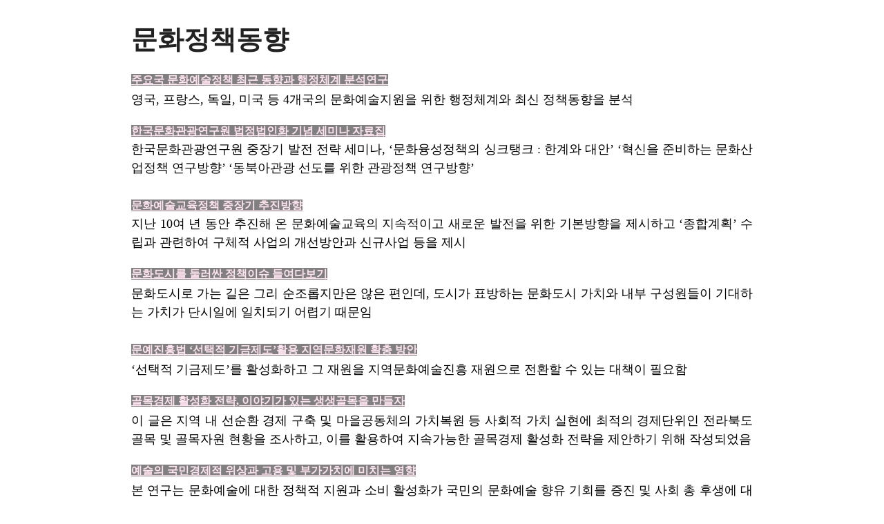

--- FILE ---
content_type: text/html; charset=UTF-8
request_url: http://news.ifac.or.kr/archives/2965?print=print
body_size: 2625
content:
<html>
			<head><title>문화정책동향 - 인천문화통신 3.0</title><link type="text/css" rel="stylesheet" href="http://news.ifac.or.kr/wp-content/plugins/pdf-print/css/default.css" media="all" /><script>window.onload = function(){ window.print(); };</script></head>
				<body class="pdfprnt_print ltr"><div id="content">						<div class="post">
							<div class="entry-header"><h1 class="entry-title">문화정책동향</h1></div>							<div class="entry-content"><p><span style="color: #ffe3f1;"><a style="color: #ffe3f1;" href="http://www.kcti.re.kr/03_1.dmw?method=view&amp;reportId=100&amp;isSearch=false&amp;reportCategory=-1&amp;reportTitle=false&amp;userName=false&amp;reportContent=false&amp;reportSeq=1111&amp;pageNum=1&amp;groupNum=1" target="_blank"><span style="font-size: 16px; background-color: #808080;"><strong>주요국 문화예술정책 최근 동향과 행정체계 분석연구</strong></span></a><span style="color: #808080; font-size: 12px;"> <br /> </span></span> 영국, 프랑스, 독일, 미국 등 4개국의 문화예술지원을 위한 행정체계와 최신 정책동향을 분석</p>
<p><span style="font-size: 16px;"><strong><span style="color: #ffe3f1; background-color: #808080;"><a style="color: #ffe3f1; background-color: #808080;" href="http://www.kcti.re.kr/03_2.dmw?method=view&amp;dataSeq=747&amp;dataId=0&amp;pageNum=1&amp;groupNum=1" target="_blank">한국문화관광연구원 법정법인화 기념 세미나 자료집<br /> </a></span></strong></span>한국문화관광연구원 중장기 발전 전략 세미나, ‘문화융성정책의 싱크탱크 : 한계와 대안’ ‘혁신을 준비하는 문화산업정책 연구방향’ ‘동북아관광 선도를 위한 관광정책 연구방향’ <br /> <span style="color: #ffe3f1;"><span style="color: #808080; font-size: 12px;"><strong><span style="color: #ffe3f1; font-size: 16px; background-color: #808080;"><br /> <a style="color: #ffe3f1; background-color: #808080;" href="http://www.kcti.re.kr/03_1.dmw?method=view&amp;reportId=100&amp;isSearch=false&amp;reportCategory=-1&amp;reportTitle=false&amp;userName=false&amp;reportContent=false&amp;reportSeq=1112&amp;pageNum=1&amp;groupNum=1" target="_blank">문화예술교육정책 중장기 추진방향<br /> </a></span></strong></span></span>지난 10여 년 동안 추진해 온 문화예술교육의 지속적이고 새로운 발전을 위한 기본방향을 제시하고 ‘종합계획’ 수립과 관련하여 구체적 사업의 개선방안과 신규사업 등을 제시 </p>
<p> <span style="color: #ffe3f1;"><span style="font-size: 16px;"><a style="color: #ffe3f1;" href="http://policydb.kcti.re.kr/frt/acp/mon/domesticMonthly/selectDomesticMonthlyIssuesDetail.do?nttId=62755&amp;bbsId=BBSMSTR_000003001013" target="_blank"><span style="background-color: #808080;"><strong>문화도시를 둘러싼 정책이슈 들여다보기</strong></span></a></span><span style="color: #808080; font-size: 12px;"> <br /> </span></span>문화도시로 가는 길은 그리 순조롭지만은 않은 편인데, 도시가 표방하는 문화도시 가치와 내부 구성원들이 기대하는 가치가 단시일에 일치되기 어렵기 때문임<br /> <span style="color: #ffe3f1;"><span style="color: #808080; font-size: 12px;"><br /> <span style="font-size: 16px;"><a style="color: #ffe3f1;" href="http://blog.naver.com/idi2015/220629526846" target="_blank"><span style="background-color: #808080;"><strong>문예진흥법 ‘선택적 기금제도’활용 지역문화재원 확충 방안</strong></span></a></span><span style="color: #808080; font-size: 12px;"> <br /> </span></span></span>‘선택적 기금제도’를 활성화하고 그 재원을 지역문화예술진흥 재원으로 전환할 수 있는 대책이 필요함</p>
<p> <span style="font-size: 16px;"><a style="color: #ffe3f1;" href="http://www.jthink.kr/bbs/board.php?bo_table=sub_03_02&amp;wr_id=240" target="_blank"><span style="background-color: #808080;"><strong>골목경제 활성화 전략, 이야기가 있는 생생골목을 만들자</strong></span></a></span><span style="color: #808080; font-size: 12px;"> <br /> </span>이 글은 지역 내 선순환 경제 구축 및 마을공동체의 가치복원 등 사회적 가치 실현에 최적의 경제단위인 전라북도 골목 및 골목자원 현황을 조사하고, 이를 활용하여 지속가능한 골목경제 활성화 전략을 제안하기 위해 작성되었음</p>
<p> <span style="font-size: 16px;"><a style="color: #ffe3f1;" href="http://www.mcst.go.kr/web/s_data/research/researchView.jsp?pSeq=1643&amp;pMenuCD=0406000000&amp;pCurrentPage=1&amp;pTypeDept=&amp;pSearchType=01&amp;pSearchWord=" target="_blank"><span style="background-color: #808080;"><strong>예술의 국민경제적 위상과 고용 및 부가가치에 미치는 영향 </strong></span></a></span><span style="color: #808080; font-size: 12px;"> <br /> </span>본 연구는 문화예술에 대한 정책적 지원과 소비 활성화가 국민의 문화예술 향유 기회를 증진 및 사회 총 후생에 대한 기여뿐만 아니라 경제적으로도 부가가치의 증가, 고급 인력의 고용 확대 등 중요한 기능을 하고 있음을 밝히는 데 목적이 있음</p>
<p><span style="font-size: 16px;"><a style="color: #ffe3f1;" href="http://www.kcti.re.kr/04_6.dmw?method=view&amp;dataId=2&amp;dataSeq=751" target="_blank"><span style="background-color: #808080;"><strong>콘텐츠 산업의 성장 키워드 ‘키즈 콘텐츠’</strong></span></a></span><span style="color: #808080; font-size: 12px;"> <br /> </span>‘엔젤산업’으로 불리는 키즈 콘텐츠 산업의 열기가 뜨거움. 출산율은 낮아진 반면, 아이에게 투자하는 비용은 늘어나고 있음</p>
<p> <span style="font-size: 16px;"><a style="color: #ffe3f1;" href="http://policydb.kcti.re.kr/frt/acp/ackisBriefing/selectAckisBriefingDetail.do?nttId=64227&amp;bbsId=BBSMSTR_000003001090" target="_blank"><span style="background-color: #808080;"><strong>문화적인 축제의 장으로서의 프랑스 지역 문화 축제</strong></span></a></span><span style="color: #808080; font-size: 12px;"> <br /> </span>프랑스지역문화축제, 아비뇽연극제, 로리앙켈트문화페스티벌, 앙굴렘만화축제 사례 분석</p>
<p><span style="font-size: 16px;"><a style="color: #ffe3f1;" href="http://www.korea.kr/archive/expDocView.do?docId=37100&amp;group=S" target="_blank"><span style="background-color: #808080;"><strong>2015년 문화관광축제 종합평가보고서</strong></span></a></span><span style="color: #808080; font-size: 12px;"> <br /> </span>문화관광축제의 객관적이고 공정한 평가체제를 구축하고 평가결과의 환류를 통한 축제의 질적 제고를 위한 종합평가보고서</p>
</div>
						</div>
					</div></body>
		</html>
<!-- Dynamic page generated in 0.324 seconds. -->
<!-- Cached page generated by WP-Super-Cache on 2026-01-21 20:33:34 -->
